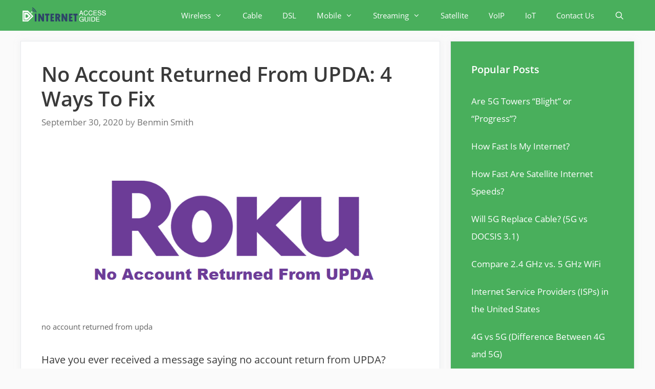

--- FILE ---
content_type: text/plain; charset=utf-8
request_url: https://ads.adthrive.com/http-api/cv2
body_size: 3961
content:
{"om":["00xbjwwl","0iyi1awv","0y0basn0","1","10011/ba9f11025c980a17f6936d2888902e29","10310289136970_462615644","10310289136970_462616255","10310289136970_593674671","10ua7afe","11142692","11769254","1185:1610326628","1185:1610326728","11896988","119plw33","12010080","12010084","12010088","12168663","12171164","12171239","12181250","12181287","124843_10","124844_23","124848_8","124853_8","16n4d5n2","17_23391296","17_24767257","17_24794136","17_24794138","17_24794142","17x0742b","1dynz4oo","1h2987yhpl7","1h7yhpl7","1ktgrre1","1qycnxb6","1szmtd70","1ybd10t0","202430_200_EAAYACog7t9UKc5iyzOXBU.xMcbVRrAuHeIU5IyS9qdlP9IeJGUyBMfW1N0_","206_547332","2132:44764946","2179:577825240619426055","2179:588456990281949949","2249:651403773","2249:703670433","2249:794351835561","226226132","2307:00xbjwwl","2307:1h7yhpl7","2307:1szmtd70","2307:286bn7o6","2307:3d4r29fd","2307:3v2n6fcp","2307:4jvxy62x","2307:7cmeqmw8","2307:7hzic894","2307:7xb3th35","2307:8orkh93v","2307:9ckgjh5j","2307:9i2ttdsc","2307:a566o9hb","2307:d8lb4cac","2307:dt8ncuzh","2307:e1an7fls","2307:f3tdw9f3","2307:fqeh4hao","2307:g749lgab","2307:hfqgqvcv","2307:hn3eanl8","2307:kbu6vdml","2307:lxoi65lp","2307:lym1wdwi","2307:o2s05iig","2307:ooo6jtia","2307:pi9dvb89","2307:plth4l1a","2307:revf1erj","2307:sj78qu8s","2307:u30fsj32","2307:u3i8n6ef","2307:u4atmpu4","2307:v8v6h2i5","2307:xgzzblzl","2307:y96tvrmt","2307:z2zvrgyz","23t9uf9c","2409_15064_70_81103019","2409_15064_70_85809016","2409_15064_70_85809110","2409_25495_176_CR52092921","2409_25495_176_CR52092923","2409_25495_176_CR52092954","2409_25495_176_CR52092957","2409_25495_176_CR52153848","2409_25495_176_CR52153849","2409_25495_176_CR52178316","2409_25495_176_CR52178317","2409_25495_176_CR52186411","24598437","248492122","24xairda","25_8b5u826e","25_ti0s3bz3","25_utberk8n","26210676","2676:81127799","2676:86698155","2676:86739704","2676:86739739","2760:176_CR52092921","2760:176_CR52092923","2760:176_CR52153848","2760:176_CR52153849","2760:176_CR52175339","2760:176_CR52186411","2760:176_CR52186412","286bn7o6","2jjp1phz","3018/92e0ab625e35bc992e27707ecbf43469","308_125204_13","322428b6-3ad3-4ac2-9976-69f3a1dcfa2a","3335_25247_700109379","3335_25247_700109389","33603859","33604310","33605403","33605623","33610849","33637455","34182009","34552895","3490:CR52092921","3490:CR52092923","3490:CR52178316","3490:CR52178317","3658_104709_s400875z","3658_131357_9i2ttdsc","3658_136236_hn3eanl8","3658_150236_gjej01ec","3658_15032_e1an7fls","3658_15078_87gc0tji","3658_15078_cuudl2xr","3658_15078_h7fq12y2","3658_15078_revf1erj","3658_18008_r6vl3f1t","3658_184142_1szmtd70","3658_203382_6egun54t","3658_203382_f3tdw9f3","3658_203382_z2zvrgyz","3658_22070_t3wa7f3z","3658_22070_unm41vt6","3658_93957_T26479487","37qyxakf","381513943572","3822:24417995","38495746","3LMBEkP-wis","3ht3x9kw","3v2n6fcp","409_216386","409_216416","409_220343","409_220356","409_226321","409_227223","409_230713","44023623","45327625","458901553568","47869802","481703827","485027845327","4etfwvf1","4fk9nxse","4n9mre1i","50923117","53v6aquw","54779847","54779856","549638","5504:203526","5510:cymho2zs","5510:pefxr7k2","5510:quk7w53j","5510:u4atmpu4","5510:w31aqin2","557_409_220139","557_409_220141","557_409_223589","557_409_228105","557_409_230714","557_409_230718","558_93_u4atmpu4","56018481","56341213","56824595","5726507753","59780474","59856354","5s8wi8hf","60157556","60360546","609577512","61161756","61916211","61916223","61916225","61916229","61932920","61932925","61932933","61932957","6226527055","6226528609","6226534271","6226543513","627309159","628015148","628153053","628153173","628222860","628223277","628360579","628360582","628444439","628456310","628456313","628456391","628622163","628622172","628622178","628622241","628622247","628622250","628683371","628687043","628687157","628687460","628687463","628803013","628841673","629007394","629009180","629167998","629168001","629168010","629168565","629171196","629171202","62978887","630137823","6329018","6547_67916_1G1BrIgZsWGPeMESTlcP","6547_67916_7m4mzgEVyLq6bJkBnL0Q","6547_67916_9cAD91SK3tJpGP9wF3Is","6547_67916_JTiZFgdIVCHauI2ysHBz","6547_67916_Ww6wCQA009KSD9VlIx9c","6547_67916_Yvu65a5MDiYJ7jQ00ocq","6547_67916_iT5DfVcWNzJlNr257vMx","6547_67916_ipTzV3tEBRt7opL0mVDr","659216891404","673375558002","680_99480_700109389","680_99480_700109391","68rseg59","695879875","697525780","697893306","6bu8dp95","6egun54t","6ejtrnf9","6mrds7pc","6n75eq9i","6pamm6b8","6q6gnywp","700109389","700109399","702397981","702423494","702834414","704889081","705115233","705115332","705115442","705115523","705116521","705127202","708727053","725271087996","725271125718","7354_138543_85444701","7354_138543_85444715","7354_138543_85444747","7354_138543_85808988","74wv3qdx","76mreekc","794109848040","7o57i93x","7qkajqck","7sf7w6kh","7x298b3th35","7xb3th35","8160967","8193078","85494159","85987379","86082782","86925937","86991452","8b5u826e","8f329dd2-36c4-4bcb-a224-07dcf3ec5b1d","8orkh93v","9057/0328842c8f1d017570ede5c97267f40d","9057/0da634e56b4dee1eb149a27fcef83898","9057/211d1f0fa71d1a58cabee51f2180e38f","9057/231dc6cdaab2d0112d8c69cdcbfdf9e9","9057/b232bee09e318349723e6bde72381ba0","97_8193073","9i2ttdsc","9krcxphu","9t4it8tr","9t6gmxuz","DKT6hxpvlCE","a3ts2hcp","a7wye4jw","ad6783io","af9kspoi","alcoo4e5","arkbrnjf","b39rnvp2","b92980cwbcd","bc5edztw","bpecuyjx","bxxblcsc","c1hsjx06","ccjshd7v","cr-2azmi2ttu9vd","cr-2azmi2ttuatj","cr-2azmi2ttubwe","cr-2azmi2ttubxe","cr-6ovjht2eu9vd","cr-9hxzbqc08jrgv2","cr-aav22g2vubwj","cr-aaw20e2pubwj","cr-aawz2m4qubwj","cr-aawz3f2tubwj","cr-aawz3f3xubwj","cr-aawz3fzwubwj","cr-ccrzxi5tx7uiu","cr-ccrzxi5tx7vjv","cr-dfsz3h5wu7tmu","cr-dftw1fzqv7tmu","cr-dftw1fzqv7uiu","cr-f6puwm2w27tf1","cr223-e7wu2m2qxeu","cv0h9mrv","cymho2zs","d02sgs5o","d03uoroo","d4pqkecm","de66hk0y","dt8ncuzh","duovgl0f","dxfpbb3p","dy35slve","exgmab74","f3tdw9f3","f5jxtba9","f79wd14t","fjp0ceax","fqeh4hao","fqsh3oko","g1cx0n31","g29thswx","g749lgab","gjwam5dw","gn3plkq1","h4ri05oz","hf298qgqvcv","hffavbt7","hfqgqvcv","hr5uo0z9","hswgcqif","hya8dpaz","i2aglcoy","i35hdrxv","i90isgt0","ibf35bj8","icajkkn0","iofnf53f","j39smngx","j7i7slyr","jsy1a3jk","k2xfz54q","l4298p5cwls","l4p5cwls","l5x3df1q","lc1wx7d6","lc408s2k","ljai1zni","ll77hviy","lxlnailk","lxoi65lp","lym1wdwi","mhk98j8a","mmr74uc4","mnzinbrt","muaxvglt","muvxy961","mw6403uw","mz6snrrk","n8w0plts","nr2985arrhc","nr5arrhc","nx53afwv","o2s05iig","o5xj653n","oj70mowv","ooo6jtia","oz31jrd0","pefxr7k2","pi9dvb89","pkydekxi","pl298th4l1a","plth4l1a","pm9dmfkk","q42kdoya","q9plh3qd","qp9gc5fs","qqvgscdx","qt09ii59","quk7w53j","r6vl3f1t","riaslz7g","ru42zlpb","s4s41bit","sl57pdtd","t79r9pdb","t7d69r6a","tlbbqljf","u30fsj32","u3i8n6ef","u4atmpu4","uqph5v76","uuw0t8q6","uvzw7l54","v705kko8","v8v6h2i5","vdcb5d4i","w29yu4s2","w31aqin2","wdpfp43w","wih2rdv3","wvuhrb6o","wxfnrapl","x8ej2sbt","xcz964hp","xdaezn6y","xgzzblzl","y141rtv6","y96tvrmt","yass8yy7","yck56l4i","ycxmeyu6","ygwxiaon","yi6qlg3p","z68m148x","zep75yl2","zpm9ltrh","7979132","7979135"],"pmp":[],"adomains":["123notices.com","1md.org","about.bugmd.com","acelauncher.com","adameve.com","akusoli.com","allyspin.com","askanexpertonline.com","atomapplications.com","bassbet.com","betsson.gr","biz-zone.co","bizreach.jp","braverx.com","bubbleroom.se","bugmd.com","buydrcleanspray.com","byrna.com","capitaloneshopping.com","clarifion.com","combatironapparel.com","controlcase.com","convertwithwave.com","cotosen.com","countingmypennies.com","cratedb.com","croisieurope.be","cs.money","dallasnews.com","definition.org","derila-ergo.com","dhgate.com","dhs.gov","displate.com","easyprint.app","easyrecipefinder.co","fabpop.net","familynow.club","fla-keys.com","folkaly.com","g123.jp","gameswaka.com","getbugmd.com","getconsumerchoice.com","getcubbie.com","gowavebrowser.co","gowdr.com","gransino.com","grosvenorcasinos.com","guard.io","hero-wars.com","holts.com","instantbuzz.net","itsmanual.com","jackpotcitycasino.com","justanswer.com","justanswer.es","la-date.com","lightinthebox.com","liverrenew.com","local.com","lovehoney.com","lulutox.com","lymphsystemsupport.com","manualsdirectory.org","meccabingo.com","medimops.de","mensdrivingforce.com","millioner.com","miniretornaveis.com","mobiplus.me","myiq.com","national-lottery.co.uk","naturalhealthreports.net","nbliver360.com","nikke-global.com","nordicspirit.co.uk","nuubu.com","onlinemanualspdf.co","original-play.com","outliermodel.com","paperela.com","paradisestays.site","parasiterelief.com","peta.org","photoshelter.com","plannedparenthood.org","playvod-za.com","printeasilyapp.com","printwithwave.com","profitor.com","quicklearnx.com","quickrecipehub.com","rakuten-sec.co.jp","rangeusa.com","refinancegold.com","robocat.com","royalcaribbean.com","saba.com.mx","shift.com","simple.life","spinbara.com","systeme.io","taboola.com","tackenberg.de","temu.com","tenfactorialrocks.com","theoceanac.com","topaipick.com","totaladblock.com","usconcealedcarry.com","vagisil.com","vegashero.com","vegogarden.com","veryfast.io","viewmanuals.com","viewrecipe.net","votervoice.net","vuse.com","wavebrowser.co","wavebrowserpro.com","weareplannedparenthood.org","xiaflex.com","yourchamilia.com"]}